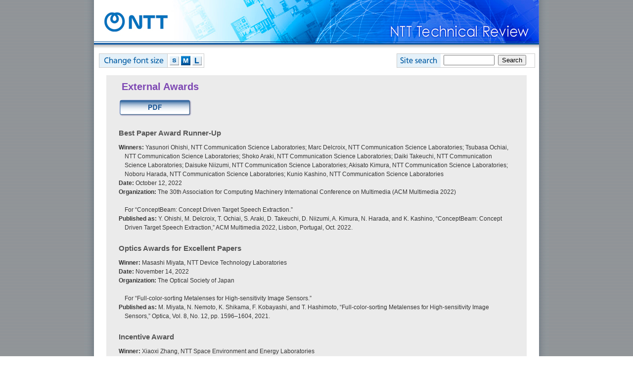

--- FILE ---
content_type: text/html
request_url: https://ntt-review.jp/archive/ntttechnical.php?contents=ntr202302ext_s.html
body_size: 14449
content:
<!DOCTYPE HTML PUBLIC "-//W3C//DTD HTML 4.01 Transitional//EN" "http://www.w3.org/TR/html4/loose.dtd">
<html lang="en"><!-- InstanceBegin template="/Templates/standard_simple9.dwt" codeOutsideHTMLIsLocked="false" -->
<head>
<meta name="viewport" content="width=device-width">
<meta http-equiv="Content-Type" content="text/html; charset=euc-jp">
<!-- InstanceBeginEditable name="doctitle" -->
<title>External Awards | NTT Technical Review</title>
<!-- InstanceEndEditable -->
<meta http-equiv="Content-Script-Type" content="text/javascript">
<meta http-equiv="Content-Style-Type" content="text/css">
<meta http-equiv="Imagetoolbar" content="no">


<link href="/css/base_2simple.css" rel="stylesheet" type="text/css" media="screen,print">
<link href="/css/base_small_2simple.css" rel="alternate stylesheet" type="text/css" title="small">
<link href="/css/base_middle_2simple.css" rel="alternate stylesheet" type="text/css" title="middle">
<link href="/css/base_large_2simple.css" rel="alternate stylesheet" type="text/css" title="large">

<link href="/css/base_9simple.css" rel="stylesheet" type="text/css" media="only screen and (max-width: 460px)">
<link href="/css/base_small_9simple.css" rel="alternate stylesheet" type="text/css" title="small" media="only screen and (max-width: 460px)">
<link href="/css/base_middle_9simple.css" rel="alternate stylesheet" type="text/css" title="middle" media="only screen and (max-width: 460px)">
<link href="/css/base_large_9simple.css" rel="alternate stylesheet" type="text/css" title="large" media="only screen and (max-width: 460px)">


<script type="text/javascript" src="/scripts/prototype.js" charset="UTF-8"></script>
<script type="text/javascript" src="/scripts/styleswitcher.js"></script>
<script type="text/javascript" src="/scripts/default_simple.js"></script>
<script type="text/javascript">
</script>
<!-- InstanceBeginEditable name="head" -->
<link href="/css/book_2simple.css" rel="stylesheet" type="text/css" media="screen,print">
<link href="/css/book_9simple.css" rel="stylesheet" type="text/css" media="only screen and (max-width: 460px)">
	<script>
	var flag;
	</script>
<style type="text/css">
p.ex {
	text-indent: -1em;
	margin: 0 0 0 1em;
}
</style>
<!-- InstanceEndEditable -->
<!-- InstanceParam name="bodyClass" type="text" value="" -->
</head>
<body class="" onLoad="MM_preloadImages('/images/btn_pdf02_over.gif')">
<a name="top"></a>
<table height="100%" align="center" cellpadding="0" cellspacing="0" id="frame" summary="">
  <tr>
    <td class="first">

<!-- main -->
<div class="main">
<table cellpadding="0" cellspacing="0">
<tr><td colspan="2"><img class="head-img-w" src="/images/top-image.jpg" alt=""></td>
</tr>
<tr><td colspan="2">


<div class="search">
<h3>&nbsp;</h3>
<form name="iSearchForm" action="https://ntt-review.dga.jp/" method="GET" onsubmit="return mysearch(this);">
<input type="text" name="kw" value="" class="iSearchAssist" style="width:95px; margin-left:6px; margin-right:4px">
<input type="hidden" name="env" value="nttrev">
<input type="hidden" name="temp" value="d">
<input type="hidden" name="ie" value="e">
<input type="submit" value="Search" >
</form>
<div class="clear"></div>
</div>


<div class="panel">
<h3>&nbsp;</h3>
<ul>
<li id="small"><a href="javascript:void(0);" onclick="setActiveStyleSheet('small'); return false;">S</a></li>
<li id="middle"><a href="javascript:void(0);" onclick="setActiveStyleSheet('middle'); return false;">M</a></li>
<li id="large"><a href="javascript:void(0);" onclick="setActiveStyleSheet('large'); return false;">L</a></li>
<div class="clear"></div>
</ul>
<div class="clear"></div>
</div>
<div class="clear"></div>
</td>
</tr>
<tr>
<td colspan="2" valign="top" width="900">
<!-- Review Start -->
<!-- InstanceBeginEditable name="contents" -->
              <div class="contents">
                <div class="contents-gray">
                  <h1>External Awards</h1>
                  <div class="button"> <a href="/archive/ntttechnical.php?contents=ntr202302ext.pdf&mode=show_pdf" target="_blank"><img src="/images/btn_pdf02.gif" alt="PDF" name="menu10" border="0" id="menu10" onMouseOver="MM_swapImage('menu10','','/images/btn_pdf02_over.gif',1)" onMouseOut="MM_swapImgRestore()"></a></div>
                  <div class="ext_area">
                    <h2>Best Paper Award Runner-Up</h2>
                    <p class="ex"><strong>Winners:</strong> Yasunori Ohishi, NTT Communication Science Laboratories; Marc Delcroix, NTT Communication Science Laboratories; Tsubasa Ochiai, NTT Communication Science Laboratories; Shoko Araki, NTT Communication Science Laboratories; Daiki Takeuchi, NTT Communication Science Laboratories; Daisuke Niizumi, NTT Communication Science Laboratories; Akisato Kimura, NTT Communication Science Laboratories; Noboru Harada, NTT Communication Science Laboratories; Kunio Kashino, NTT Communication Science Laboratories</p>
                    <p class="ex"><strong>Date:</strong> October 12, 2022</p>
                    <p class="ex"><strong>Organization:</strong> The 30th Association for Computing Machinery International Conference on Multimedia (ACM Multimedia 2022)</p>
                    <br>
                    <p>For &ldquo;ConceptBeam: Concept Driven Target Speech Extraction.&rdquo;</p>
                    <p class="ex"><strong>Published as:</strong> Y. Ohishi, M. Delcroix, T. Ochiai, S. Araki, D. Takeuchi, D. Niizumi, A. Kimura, N. Harada, and K. Kashino, &ldquo;ConceptBeam: Concept Driven Target Speech Extraction,&rdquo; ACM Multimedia 2022, Lisbon, Portugal, Oct. 2022. </p>
                    <h2>Optics Awards for Excellent Papers</h2>
                    <p class="ex"><strong>Winner:</strong> Masashi Miyata, NTT Device Technology Laboratories</p>
                    <p class="ex"><strong>Date:</strong> November 14, 2022</p>
                    <p class="ex"><strong>Organization:</strong> The Optical Society of Japan</p>
                    <br>
                    <p>For &ldquo;Full-color-sorting Metalenses for High-sensitivity Image Sensors.&rdquo;</p>
                    <p class="ex"><strong>Published as:</strong> M. Miyata, N. Nemoto, K. Shikama, F. Kobayashi, and T. Hashimoto, &ldquo;Full-color-sorting Metalenses for High-sensitivity Image Sensors,&rdquo; Optica, Vol. 8, No. 12, pp. 1596&ndash;1604, 2021. </p>
                    <h2>Incentive Award</h2>
                    <p class="ex"><strong>Winner:</strong> Xiaoxi Zhang, NTT Space Environment and Energy Laboratories</p>
                    <p class="ex"><strong>Date:</strong> November 19, 2022</p>
                    <p class="ex"><strong>Organization:</strong> Japan Women Engineers Forum</p>
                    <br>
                    <p>For being a role model for young female engineers by demonstrating leadership in her workplace.</p>
                    <h2>Best Paper Award</h2>
                    <p class="ex"><strong>Winners:</strong> Yohei Tahara, Nihon University; Toshiki Onishi, Nihon University; Asahi Ogushi, Nihon University; Ryo Ishii, NTT Human Informatics Laboratories; Atsushi Fukayama, NTT Human Informatics Laboratories; Takao Nakamura, NTT Human Informatics Laboratories; Akihiro Miyata, Nihon University</p>
                    <p class="ex"><strong>Date:</strong> November 25, 2022</p>
                    <p class="ex"><strong>Organization:</strong> Information Processing Society of Japan (IPSJ) Groupware &amp; Network Services Workshop (GNWS)</p>
                    <br>
                    <p>For &ldquo;A Study on Detection of Praising Behaviors in Face-to-Face and Remote Dialogues.&rdquo;</p>
                    <p class="ex"><strong>Published as:</strong> Y. Tahara, T. Onishi, A. Ogushi, R. Ishii, A. Fukayama, T. Nakamura, and A. Miyata, &ldquo;A Study on Detection of Praising Behaviors in Face-to-Face and Remote Dialogues,&rdquo; Proc. of GNWS 2022, pp. 36&ndash;43, Ibaraki, Japan, Nov. 2022. </p>
                    <h2>Best Paper Award</h2>
                    <p class="ex"><strong>Winners:</strong> Takuya Kanai, NTT Access Network Service Systems Laboratories; Shin Kaneko, NTT Access Network Service Systems Laboratories; Jun-ichi Kani, NTT Access Network Service Systems Laboratories; Tomoaki Yoshida, NTT Access Network Service Systems Laboratories</p>
                    <p class="ex"><strong>Date:</strong> November 30, 2022</p>
                    <p class="ex"><strong>Organization:</strong> 2022 International Conference on Emerging Technologies for Communications (ICETC 2022)</p>
                    <br>
                    <p>For &ldquo;Novel Wavelength-multiplexed AMCC Insertion and Detection Method with Single Receiver for Protocol-independent End-to-end User Connections in APN.&rdquo; </p>
                    <p class="ex"><strong>Published as:</strong> T. Kanai, S. Kaneko, J. Kani, and T. Yoshida, &ldquo;Novel Wavelength-multiplexed AMCC Insertion and Detection Method with Single Receiver for Protocol-independent End-to-end User Connections in APN,&rdquo; ICETC 2022, Tokyo, Japan, Nov./Dec. 2022. </p>
                    <h2>IEEE MTT-S Japan Young Engineer Award</h2>
                    <p class="ex"><strong>Winner:</strong> Hiroshi Hamada, NTT Device Technology Laboratories</p>
                    <p class="ex"><strong>Date:</strong> December 1, 2022</p>
                    <p class="ex"><strong>Organization:</strong> IEEE Microwave Theory and Techniques Society (MTT-S) Japan Chapter</p>
                    <br>
                    <p>For &ldquo;220&ndash;325-GHz 25-dB-gain Differential Amplifier with High Common-mode-rejection Circuit in 60-nm InP-HEMT Technology.&rdquo;</p>
                    <p class="ex"><strong>Published as:</strong> H. Hamada, T. Tsutsumi, A. Pander, H. Matsuzaki, H. Sugiyama, H. Takahashi, and H. Nosaka, &ldquo;220&ndash;325-GHz 25-dB-gain Differential Amplifier with High Common-mode-rejection Circuit in 60-nm InP-HEMT Technology,&rdquo; IEEE Microwave and Wireless Components Letters, Vol. 31, No. 6, pp. 709&ndash;712, 2021. </p>
                    <h2>Michiyuki Uenohara Memorial Award</h2>
                    <p class="ex"><strong>Winner:</strong> Hiroshi Hamada, NTT Device Technology Laboratories</p>
                    <p class="ex"><strong>Date:</strong> December 1, 2022</p>
                    <p class="ex"><strong>Organization:</strong> IEEE MTT-S Japan Chapter</p>
                    <br>
                    <p>For &ldquo;220&ndash;325-GHz 25-dB-gain Differential Amplifier with High Common-mode-rejection Circuit in 60-nm InP-HEMT Technology.&rdquo;</p>
                    <p class="ex"><strong>Published as:</strong> H. Hamada, T. Tsutsumi, A. Pander, H. Matsuzaki, H. Sugiyama, H. Takahashi, and H. Nosaka, &ldquo;220&ndash;325-GHz 25-dB-gain Differential Amplifier with High Common-mode-rejection Circuit in 60-nm InP-HEMT Technology,&rdquo; IEEE Microwave and Wireless Components Letters, Vol. 31, No. 6, pp. 709&ndash;712, 2021.</p>
                    <h2>Intelligence, Informatics and Infrastructure Outstanding Potential Paper Award</h2>
                    <p class="ex"><strong>Winners:</strong> Akira Ito, NTT Access Network Service Systems Laboratories; Aiko Furukawa, Kyoto University</p>
                    <p class="ex"><strong>Date:</strong> December 1, 2022</p>
                    <p class="ex"><strong>Organization:</strong> Japan Society of Civil Engineering</p>
                    <br>
                    <p>For &ldquo;Corrosion Prediction Method for Inner Surface of Telecommunication Conduit with Machine Learning Based on Inspection Results.&rdquo;</p>
                    <p class="ex"><strong>Published as:</strong> A. Ito and A. Furukawa, &ldquo;Corrosion Prediction Method for Inner Surface of Telecommunication Conduit with Machine Learning Based on Inspection Results,&rdquo; Artificial Intelligence and Data Science, Vol. 3, No. J2, pp. 517&ndash;526, 2022. </p>
                    <h2>Best Poster Award</h2>
                    <p class="ex"><strong>Winner:</strong> Yuki Kubo, NTT Human Informatics Laboratories</p>
                    <p class="ex"><strong>Date:</strong> December 9, 2022</p>
                    <p class="ex"><strong>Organization:</strong> 2022 ACM Symposium on Spatial User Interaction (ACM SUI 2022)</p>
                    <br>
                    <p>For &ldquo;Ring-type Indirect Pointing Device for Large Displays Using Three-axis Pressure Sensor.&rdquo;</p>
                    <p class="ex"><strong>Published as:</strong> Y. Kubo, &ldquo;Ring-type Indirect Pointing Device for Large Displays Using Three-axis Pressure Sensor,&rdquo; Proc. of ACM SUI 2022, Article no. 33, Virtual conference, Dec. 2022. </p>
                    <h2>Best Paper Award</h2>
                    <p class="ex"><strong>Winners:</strong> Takeshi Kakizaki, NTT Network Innovation Laboratories; Masanori Nakamura, NTT Network Innovation Laboratories; Fukutaro Hamaoka, NTT Network Innovation Laboratories; Yoshiaki Kisaka, NTT Network Innovation Laboratories</p>
                    <p class="ex"><strong>Date:</strong> December 13, 2022</p>
                    <p class="ex"><strong>Organization:</strong> The Institute of Electronics, Information and Communication Engineers (IEICE) Technical Committee on Optical Communication Systems (OCS)</p>
                    <br>
                    <p>For &ldquo;Decoding Complexity Reduction of Forward Error Correction by Channel-polarized Multilevel Coding.&rdquo;</p>
                    <p class="ex"><strong>Published as:</strong> T. Kakizaki, M. Nakamura, F. Hamaoka, and Y. Kisaka, &ldquo;Decoding Complexity Reduction of Forward Error Correction by Channel-polarized Multilevel Coding,&rdquo; IEICE Tech. Rep., Vol. 122, No. 70, OCS2022-11, pp. 6&ndash;11, 2022.</p>
                    <br>
                    <br>
                  </div>
                  <p class="rollBack"><a href="#top"><span>&uarr; TOP</span></a></p>
                </div>
              </div>
              <!-- InstanceEndEditable -->
<!-- //Review End --></td>
</tr>
</table>
</div>
<!-- //main --></td>
</tr>
<tr><td valign="bottom"><div id="footer"><p>COPYRIGHT 
<script type="text/javascript" language="JavaScript">  
year();  
</script>
 NTT Technical Review ALL RIGHTS RESERVED.</p></div></td></tr>
</table>
<script type="text/javascript" src="https://cache.dga.jp/s/common_72/search_tool_v3_1.js"></script>
</body>
<!-- InstanceEnd --></html>

--- FILE ---
content_type: text/css
request_url: https://ntt-review.jp/css/base_2simple.css
body_size: 8129
content:
@charset "euc-jp";

/* ************************************** */
/* *********** スタイル初期化 *********** */

html,body{
	height:100%;
	margin:0px;
	padding:0px;
}

body{
	background-image:url(../images/bg.gif);
}

body,h1,h2,h3,h4,h5,h6,th,td,p,div{
	font-size:12px;
	font-family:Arial, Helvetica, sans-serif;
	color:#333;
	line-height:1.5em;
}

h1,h2,h3,h4,h5,h6,dl,dt,dd,ul{
	margin:0px;
	padding:0px;
}

h1,h2{
	font-family:Arial, Helvetica, sans-serif;
}

h1{
	font-size:175%;
	color:#0077b3;
	line-height:1.2em;
	margin-bottom:18px;
	padding:0 0 4px 6px;
	border-bottom:1px solid #0077b3;
}

h2{
	color:#ffffff;
	font-size:125%;
	line-height:1.2em;
/*	font-weight:normal;*/
	padding:2px 10px;
	margin:20px 0 8px 0;
	/*background: url(../images/header_blue.jpg) ;
	background-repeat:repeat;*/
	background-color:#1f69b4;
}
h2.first,
h3.first{
	margin-top:0px;
}

h2 span{
	font-size:90%;
	font-weight:normal;
}

h3{
	font-size:125%;
	line-height:1.2em;
}

h4{
	line-height:1.2em;
}

.title_blue{
	background:url(../images/header_blue.jpg) repeat-x;
	padding-left:10px;
	color:#ffffff;
}

p{
	margin:0px;
	padding:0px;
	margin-bottom:0.75em;
}


sup{
	vertical-align:super;
}

a {
	color:blue;
	text-decoration:none;
}

a:hover{
	color:#ff9600;
	text-decoration:underline;
}

ul,ol{
	margin:0 0 0 16px;
	padding:0;
}

img{border:none;}


/* ************************************** */
/* ********* 共通ID スタイル定義 ******** */
/* ************************************** */

/* ========== 大枠 ========== */
#frame{
	position:relative;
	width:940px;
	margin:0px auto;
	height:100%;
	min-height:100%;
	background-color:#fff;

	background-image:url(../images/main_bg.jpg);
	background-repeat:repeat-y;
}
#top #frame{
/*	background-image:none;*/
}

#frame td.first{
	vertical-align:top;
}
#frame td.last{
	vertical-align:bottom;
}

div.main{
	width:900px;
	margin-left:20px;
}

.clear{
	clear:both;
}

/* ========== ヘッダ ========== */
div#header{
	margin:0px;
	padding:0px;
}

.head-img-w{
	 width:900px;
}

/* ========== フッタ ========== */
#footer{
	width:900px;
	margin-left:20px;
}

#footer p,
#footer div{
	font-size:100%;
	font-family:"Helvetica",sans-serif;
	line-height:1em;
	padding-top:7px;
	padding-bottom:6px;
	color:#ffffff;
	padding-left:21px;
	padding-right:21px;
	background-color:#0077b3;
	text-align:right;	
	margin:0px;
}

#footer a{
	color:#fff;
}
#footer a:hover{
	color:orange;
}

#footer div p{
	padding:0;
}
#footer div p.foMenu{
	float:left;
}
#footer div p.copyright{
	float:right;
}

/* ========== メニュー ========== */
div#menu,div#menu02{
	width:230px;
/*	height:31px;*/
	height:auto;
	margin:15px 0 0 0;
/*	background-color:blue;*/
}
div#menu a,div#menu02 a{
/*	display:block;
	float:left;*/
}

div#menu img,div#menu02 img{
	border-style:none;
}

div#menu br,div#menu02 br{
	clear:both;
}

div#menu form,div#menu02 form,
div#menu input,div#menu02 input{
	margin:0;
	padding:0;
}

div#menu button,div#menu02 button{
	width:230px;
	border-style:none;
	padding:0;
	margin:0 0 0 0;
	background-color:transparent;
}

/*Firefox用位置調整*/
div#menu button img, x:-moz-any-link {
/*	margin-left:-3px;*/
}

/*Safari & Google Chrome用位置調整*/
body:nth-of-type(1) div#menu button img{  
	margin-left:-3px;
}  


div#menu input,div#menu02 input{
}

div#pdfAttention h2{
	margin:0 0 6px 0;
	padding:0;
	background-image:none;
}

div#pdfAttention{
	margin-top:24px;
}
div#pdfAttention p{
	font-size:92%;
	line-height:1.4em;
	margin:6px 22px;
}


/*会員登録のメリット*/
#merit h2{
	margin:0 0 6px 0;
	padding:0;
	background-image:none;
}

#merit{
	margin-top:24px;
	border-style:solid;
	border-color:#FFA6B0;
	border-width:0 0 1px 0;
	font-size:100%;
}

#merit p{
	margin-left:12px;
}

#merit ol{
	margin:6px 10px 0 35px;
	padding:0;
}
#merit li{
	line-height:1.3em;
	margin-bottom:5px;
}

/* ========== コンテンツ収納部 ========== */
div.contents{
	width:850px;
	padding:0 25px 50px 25px;
}

.contents-gray{
	width:800px;
	height:auto;
	min-height:450px;
	margin:15px 0 15px 0;
	padding:10px 25px 36px 25px;
	background:#ebebeb;
}

/* ************************************** */
/* *********** その他いろいろ *********** */

/* リスト風表示につかうもの */
p.list,
div.list p{
	text-indent:-0.75em!important;
	padding-left:0.75em;
}

p.list1em,
div.list1em p{
	text-indent:-1em!important;
	padding-left:1em;
	margin-bottom:0.5em;
}

p.list1-5em,
div.list1-5em p{
	text-indent:-1.5em!important;
	padding-left:1.5em;
	margin-bottom:0.5em;
}

p.list2em,
div.list2em p{
	text-indent:-2em!important;
	padding-left:2em;
	margin-bottom:0.5em;
}

p.indent1em,
div.indent1em p{
	text-indent:-1em!important;
	padding-left:1em;
}

/* まとめてインデント用 */
.padding{
	margin-left:24px;
}

/* まとめてインデント用二倍 */
.paddingx2{
	margin-left:48px;
	}
/* まとめてインデント用 （1文字）*/
.padding1em{
	margin-left:1em;
}

/* 点線 */
div.line{
	border-style:dotted;
	border-width:0px 0px 2px 0px;
	border-color:#666;
/*	width:80%;
	margin-top:0px;
	margin-bottom:12px; */
}

/* 巻き戻しリンク */
p.rollBack{
	text-align:right;
}

p.rollBack img{
	border-style:none;
}

p.rollBack a{
	display:block;
	width:59px;
	height:22px;
	margin:0 0 0 auto;
	padding:0;
	background-image:url(../images/btn_up.gif);
	background-repeat:no-repeat;
	text-decoration:none;
}
p.rollBack a span{
	visibility:hidden;
}

@media print{
	p.rollBack a span{
		visibility:visible;
	}
}

/* 隠したいもの */
span.hidden,
p.hidden{
 visibility:hidden;
}

.sub{
	font-size:92%;
}

/* 改ページ(IE only) */
div.print{
	page-break-before:always;
}

p.underConst{
/*	text-align:center;*/
/*	margin-left:50px;*/
	margin-top:50px;
	font-weight:bold;
/*	fon-size:14px;*/
}




/*-----------------------文字サイズ変更パネル------------------------------*/

div.panel{ margin-top:8px;
width:213px;
_width:217px;
/*margin-left:16px;*/float:left;padding-right:12px;padding-left:10px;}

div.panel h3{
 border:solid #ccc;padding:0;
border-width:1px 0px 1px 1px ;
display:block;float:left;margin:0;
width:137px;height:27px;
background-image:url(../images/subtitle_fontsize.gif);}

.ja div.panel h3{
background-image:url(../images/subtitle_fontsize_ja.gif);}


div.panel ul {
float:right;margin:0;
 border:1px solid #ccc; padding:4px 0 4px 4px; 
 width:69px;
 
}
div.panel ul  li{
height:19px;
width:19px;
list-style:none;float:left;margin:0 4px 0 0;padding:0px;
text-align:center;
}
div.panel ul  li a{
display:block;
height:19px;
width:19px;
text-indent:-9999px;
	/*\*/
	overflow: hidden;/*左に果てしなく伸びる枠線抑制*/
	/**/
}

div.panel ul  li#small a{background-image:url(../images/btn_small.gif);}
div.panel ul  li#middle a{background-image:url(../images/btn_middle_over.gif);}
div.panel ul  li#large a{background-image:url(../images/btn_large.gif);}

div.panel ul  li#small a:hover{background-image:url(../images/btn_small_over.gif);}
div.panel ul  li#middle a:hover{background-image:url(../images/btn_middle_over.gif);}
div.panel ul  li#large a:hover{background-image:url(../images/btn_large_over.gif);}


/*日本語ボタン*/
.ja div.panel ul  li#small a{background-image:url(../images/btn_small_ja.gif);}
.ja div.panel ul  li#middle a{background-image:url(../images/btn_middle_ja_over.gif);}
.ja div.panel ul  li#large a{background-image:url(../images/btn_large_ja.gif);}

.ja div.panel ul  li#small a:hover{background-image:url(../images/btn_small_ja_over.gif);}
.ja div.panel ul  li#middle a:hover{background-image:url(../images/btn_middle_ja_over.gif);}
.ja div.panel ul  li#large a:hover{background-image:url(../images/btn_large_ja_over.gif);}

/*検索窓*/
div.search{
	margin-top:8px;
	width:280px;
	_width:304px;
	padding-right:8px;
	/*margin-left:16px;*/float:right;
}

div.search input{margin-top:2px;font-size:13px;}

div.search input.text{	border-style:solid;
	border-color:#777;margin-left:4px;margin-top:4px;width:8em;
	border-width:1px;padding:0 0;margin-right:4px;}
	
	

div.search h3{
	border:solid #ccc;
	padding:0;
	border-width:1px 0px 1px 1px;
	display:block;
	float:left;
	margin:0;
	width:88px;
	height:27px;
	background-image:url(../images/subtitle_search.gif);
}


div.search form {
margin:0;
 border:1px solid #ccc;height:27px;
 
}


--- FILE ---
content_type: text/css
request_url: https://ntt-review.jp/css/book_2simple.css
body_size: 6205
content:
@charset "euc-jp";

/* ************************ */
/* 論文ページ スタイル定義 */

p.category{
	font-weight:bold;
	font-size:117%;
	border-style:none;
}

p.category span{
/*	border-bottom:solid 1px #666666;*/
}

table.category{
	margin:0px 0 9px 0;
}

table.category th,
table.category td{
	font-weight:bold;
	font-size:117%;
	padding-top:0;
	vertical-align:top;
	line-height:1.25em;
}
table.category th{
	white-space:nowrap;
}

table.category td{
	padding-left:6px;
}


/* ============================================== */
/* == ページ先頭(タイトル・著者名前・概要など) == */

h1{
	font-size:167%;
	line-height:1.3em;
	font-weight:bold;
	color:#7d47b3;
	margin-bottom:12px;
	padding-bottom:0;
	border-style:none;
}

em{
	font-style:italic;
}

#intro{
	width:780px;
	padding:10px;
	margin:0 0 10px 0;
	background: #E1E1FF;
}

#intro a{
	color:#7d47b3;
}

#intro a:hover{
	color:orange;
	text-decoration:none;
}

#intro p.author{
	font-size:142%;
	font-weight:bold;
	color:#7d47b3;
	line-height:1.3em;
	padding:0 0 4px 10px;

	margin:5px 0;
	background:#7d47b3;
	background:none;
	border-bottom:solid 1px #999999;
}

#intro p.author sup{
	font-size:142%;
	margin-bottom:5px;
}
/*IE6*/
* html #intro p.author sup{
	font-size:134%;
	line-height:1.9em;
}

/*IE7*/
*:first-child+html #intro p.author sup{
	font-size:150%;
	line-height:1.9em;
}


#intro .photo{
	float:right;
	padding:0 0 4px 10px;
	background-color:#E1E1FF;
}

#intro div.abstract{
	margin:14px 0 0 12px;
}
#intro div.abstract h2{
	color:#7d47b3;
	margin:0;
	padding:0;
	background:none;
	background-color:transparent;
}

#intro div.abstract p{
	text-indent:1em;
	line-height:1.3em;
}

#intro div.abstract div.button img{
	float:none;
}
#intro div.abstract div.button p{
	text-indent:0;
	margin-top:2px;
	font-size:110%;
}
#intro div.abstract div.button a{
	color:blue;
}
#intro div.abstract div.button a:hover{
	color:orange;
	text-decoration:underline;
}



/* ================================== */
/* =========== 論文の本文 =========== */

.booktext_area{
	width:800px;
/*	background-color:pink;*/
}

.booktext_area h2{
	font-size:142%;
	font-weight:bold;
	width:auto;
	text-indent:0.1em;
	color:#555555;
	margin:20px 0 5px 0;
	border-bottom:1px solid #555555;
	background:none;
	background-color:transparent;
}

.booktext_area h3{
	font-size:142%;
	color:#555555;
	margin:16px 0 0 0;
}

.booktext_area h4{
	font-size:125%;
	color:#555555;
	margin:12px 0 0 0;
/*	font-weight:normal;*/
}

.booktext_area h3.first,
.booktext_area h4.first{
	margin-top:6px;
}

.booktext_area p{
	text-indent:1em;
	margin-bottom:0.25em;
}
/*インデントしたくないとき*/
p.noindent{
text-indent:0!important;}


/* 番号つき段落用 */
p.listEx{
	text-indent:0;
	margin-left:1em;
}

div.listEx{
	margin-bottom:10px;
}
div.listEx p{
	margin-bottom:0;
}
div.listEx p.first{
/*	margin-top:0.5em;*/
}


.booktext_area a:hover{
	text-decoration:none;
}

.booktext_area ul{
	margin:0 0 0 28px;
	padding:0;
}


/* 画像・キャプション用 */
.booktext_area p.fig{
	font-family:Arial, Helvetica, sans-serif;
	text-indent:0;
	text-align:center;
	font-weight:bold;
	margin-bottom:18px;
	line-height:1.4em;
}
.booktext_area p.fig img{
	margin:6px 0;
	border:1px solid #999;
}
.booktext_area p.fig span{
	font-weight:normal;
	font-size:92%;
	line-height:1.3em;
}

/* インデント(h3タグを使うような場合) */
.booktext_area .subtext{
	margin-left:24px;
}
.booktext_area .subtext h2{
	font-size:117%;
/*	text-indent:1em;*/
	border-bottom:none;
}

.booktext_area .subtext h4{
/*	font-size:14px;
	margin-top:10px;*/
}

/* リーダー 連絡先 */
.annotable{
	margin:15px 0 0 400px;
	width:400px;
	border-top:1px #888 dashed;
/*	background-color:lightgreen;*/
}
.subtext .annotable{
	margin:15px 0 0 130px;
}

.annotable th,
.annotable td{
	padding:6px 6px;
	text-align:left;
	line-height:1.4em;
	vertical-align:top;
}

/* 引用一覧 */
#reference{
	margin:5px 0 0 11px;
/*	width:90%;*/
}
#reference th,
#reference td{
	padding:0 0 6px 0;

	line-height:1.3em;
	text-align:left;
	vertical-align:top;
}
#reference th{
	width:25px;
}


/* 執筆者（開発メンバー?）一覧 */
div#author{
	width:600px;
	margin:45px 0 10px 200px;
	border-bottom:2px #555555 solid;
}
div#author td,
div#author th{
	text-align:left;
	vertical-align:top;
	padding:10px 6px;
	border-top:2px #555555 solid;
}

div#author img{
	margin:0;
	border:none;
}

div#author dt{
	font-size:134%;
	font-weight:bold;
}
div#author dd{
	margin:0 0 0 0px;
}



div#author2{
	width:400px;
	margin:45px 0 10px 0;
	border-bottom:2px #555555 solid;
}
div#author2 td,
div#author2 th{
	text-align:left;
	vertical-align:top;
	padding:10px 6px;
	border-top:2px #555555 solid;
}

div#author2 img{
	margin:0;
	border:none;
}

div#author2 dt{
	font-size:134%;
	font-weight:bold;
}
div#author2 dd{
	margin:0 0 0 0px;
}


/* インタヴュアーの台詞（Spotlightの記事で使用） */
.booktext_area p.interviewer{
	color:green;
	text-indent:0;
	margin-top:12px;
}

.booktext_area p.title{
	color:#663300;
	text-indent:0;
	margin-top:12px;
}

.italic{
	font-style:italic;
}



.extraArea{/* 特別枠 */
	margin:12px 0 10px 0;
	padding:6px 12px;
	background: #E1E1FF;
}
.extraArea ul{
	margin-bottom:6px;
}


.extraArea p.left{float:left;}

.extraArea p.right{float:right;}

/* =============コラム=============== */
.extraArea.column{
	padding:0px 0px 6px;
}
.extraArea.column .wrap{
margin:0 12px;
}

.extraArea.column h2.first{
background-color:#1f69b4;
color:#FFFFFF;
margin-top:0;
border:none;}


/* ================================= */
/* ==== 抄録ページ(xxxext.html) ==== */

.ext_area h2{
	background:none;
	background-color:transparent;
	padding-left:0;
	color:#555555;
	line-height:1.4em;
}

.ext_area p{
	margin:0;
	padding:0 5px 0 0px;
	text-indent:1em;
}

.ext_area span{
	font-style:italic;
}

.line{
	margin-top:30px;
}

/*折り返しのある番号（括弧）付きリスト用*/
table.num-list{width:auto;}
.num-list .number{
	width:1%;
	vertical-align:top;
	padding: 0 2px 0 0;
}
.num-list .value{
	width:auto;
	vertical-align:top;
	padding: 0 0 0 2px;
}


/* **************************** */
/* テスト用 */

/*
.booktext_area h2,
.booktext_area h3,
.booktext_area p,
.ext_area h2,
.ext_area h3,
.ext_area p{
	font-family:Arial, Helvetica, sans-serif;
	font-size:150%;
}
*/


--- FILE ---
content_type: text/css
request_url: https://ntt-review.jp/css/base_small_2simple.css
body_size: 416
content:
@charset "euc-jp";

@import url("base_2simple.css");

body,th,td,p,div{
	font-size:11px;
}



div.panel ul  li#small a{background-image:url(../images/btn_small_over.gif);}
div.panel ul  li#middle a{background-image:url(../images/btn_middle.gif);}


.ja div.panel ul  li#small a{background-image:url(../images/btn_small_ja_over.gif);}
.ja div.panel ul  li#middle a{background-image:url(../images/btn_middle_ja.gif);}


--- FILE ---
content_type: text/css
request_url: https://ntt-review.jp/css/base_middle_2simple.css
body_size: 262
content:
@charset "euc-jp";

@import url("base_2simple.css");


body,th,td,p,div{
	font-size:12px;
}


div.panel ul  li#middle a{background-image:url(../images/btn_middle_over.gif);}

.ja div.panel ul  li#middle a{background-image:url(../images/btn_middle_ja_over.gif);}


--- FILE ---
content_type: text/css
request_url: https://ntt-review.jp/css/base_large_2simple.css
body_size: 417
content:
@charset "euc-jp";


@import url("base_2simple.css");



body,th,td,p,div{
	font-size:14px;
}


div.panel ul  li#large a{background-image:url(../images/btn_large_over.gif);}
div.panel ul  li#middle a{background-image:url(../images/btn_middle.gif);}

.ja div.panel ul  li#large a{background-image:url(../images/btn_large_ja_over.gif);}
.ja div.panel ul  li#middle a{background-image:url(../images/btn_middle_ja.gif);}


--- FILE ---
content_type: text/css
request_url: https://ntt-review.jp/css/base_small_9simple.css
body_size: 416
content:
@charset "euc-jp";

@import url("base_9simple.css");

body,th,td,p,div{
	font-size:18px;
}



div.panel ul  li#small a{background-image:url(../images/btn_small_over.gif);}
div.panel ul  li#middle a{background-image:url(../images/btn_middle.gif);}


.ja div.panel ul  li#small a{background-image:url(../images/btn_small_ja_over.gif);}
.ja div.panel ul  li#middle a{background-image:url(../images/btn_middle_ja.gif);}


--- FILE ---
content_type: text/css
request_url: https://ntt-review.jp/css/base_middle_9simple.css
body_size: 262
content:
@charset "euc-jp";

@import url("base_9simple.css");


body,th,td,p,div{
	font-size:22px;
}


div.panel ul  li#middle a{background-image:url(../images/btn_middle_over.gif);}

.ja div.panel ul  li#middle a{background-image:url(../images/btn_middle_ja_over.gif);}


--- FILE ---
content_type: text/css
request_url: https://ntt-review.jp/css/base_large_9simple.css
body_size: 417
content:
@charset "euc-jp";


@import url("base_9simple.css");



body,th,td,p,div{
	font-size:24px;
}


div.panel ul  li#large a{background-image:url(../images/btn_large_over.gif);}
div.panel ul  li#middle a{background-image:url(../images/btn_middle.gif);}

.ja div.panel ul  li#large a{background-image:url(../images/btn_large_ja_over.gif);}
.ja div.panel ul  li#middle a{background-image:url(../images/btn_middle_ja.gif);}


--- FILE ---
content_type: text/css
request_url: https://ntt-review.jp/css/book_9simple.css
body_size: 6607
content:
@charset "euc-jp";

/* ************************ */
/* 論文ページ スタイル定義 */

p.category{
	font-weight:bold;
	font-size:117%;
	border-style:none;
}

p.category span{
/*	border-bottom:solid 1px #666666;*/
}

table.category{
	margin:0px 0 9px 0;
}

table.category th,
table.category td{
	font-weight:bold;
	font-size:117%;
	padding-top:0;
	vertical-align:top;
	line-height:1.25em;
}
table.category th{
	white-space:nowrap;
}

table.category td{
	padding-left:6px;
}


/* ============================================== */
/* == ページ先頭(タイトル・著者名前・概要など) == */

h1{
	font-size:167%;
	line-height:1.3em;
	font-weight:bold;
	color:#7d47b3;
	margin-bottom:12px;
	padding-bottom:0;
	border-style:none;
}

em{
	font-style:italic;
}

#intro{
	width:430px;
	padding:5px;
	margin:0 5px 10px 5px;
	background: #E1E1FF;
}

#intro a{
	color:#7d47b3;
}

#intro a:hover{
	color:orange;
	text-decoration:none;
}

#intro p.author{
	font-size:142%;
	font-weight:bold;
	color:#7d47b3;
	line-height:1.3em;
	padding:0 0 4px 10px;

	margin:5px 0;
	background:#7d47b3;
	background:none;
	border-bottom:solid 1px #999999;
}

#intro p.author sup{
	font-size:142%;
	margin-bottom:5px;
}
/*IE6*/
* html #intro p.author sup{
	font-size:134%;
	line-height:1.9em;
}

/*IE7*/
*:first-child+html #intro p.author sup{
	font-size:150%;
	line-height:1.9em;
}


#intro .photo{
	float:right;
	padding:0 0 4px 10px;
	background-color:#E1E1FF;
}

#intro div.abstract{
	margin:14px 0 0 12px;
}
#intro div.abstract h2{
	color:#7d47b3;
	margin:0;
	padding:0;
	background:none;
	background-color:transparent;
}

#intro div.abstract p{
	text-indent:1em;
	line-height:1.3em;
}

#intro div.abstract div.button img{
	float:none;
}
#intro div.abstract div.button p{
	text-indent:0;
	margin-top:2px;
	font-size:110%;
}
#intro div.abstract div.button a{
	color:blue;
}
#intro div.abstract div.button a:hover{
	color:orange;
	text-decoration:underline;
}



/* ================================== */
/* =========== 論文の本文 =========== */

.booktext_area{
	width:446px;
	padding:0 2px 0 2px;
/*	background-color:pink;*/
}

.booktext_area h2{
	font-size:142%;
	font-weight:bold;
	width:auto;
	text-indent:0.1em;
	color:#555555;
	margin:20px 0 5px 0;
	border-bottom:1px solid #555555;
	background:none;
	background-color:transparent;
}

.booktext_area h3{
	font-size:142%;
	color:#555555;
	margin:16px 0 0 0;
}

.booktext_area h4{
	font-size:125%;
	color:#555555;
	margin:12px 0 0 0;
/*	font-weight:normal;*/
}

.booktext_area h3.first,
.booktext_area h4.first{
	margin-top:6px;
}

.booktext_area p{
	text-indent:1em;
	margin-bottom:0.25em;
}
/*インデントしたくないとき*/
p.noindent{
text-indent:0!important;}


/* 番号つき段落用 */
p.listEx{
	text-indent:0;
	margin-left:1em;
}

div.listEx{
	margin-bottom:10px;
}
div.listEx p{
	margin-bottom:0;
}
div.listEx p.first{
/*	margin-top:0.5em;*/
}


.booktext_area a:hover{
	text-decoration:none;
}

.booktext_area ul{
	margin:0 0 0 28px;
	padding:0;
}


/* 画像・キャプション用 */
.booktext_area p.fig{
	font-family:Arial, Helvetica, sans-serif;
	text-indent:0;
	text-align:center;
	font-weight:bold;
	margin-bottom:18px;
	line-height:1.4em;
}
.booktext_area p.fig img{
	margin:6px 0;
	border:1px solid #999;
	width:98%;
	height:auto;
}
.booktext_area p.fig span{
	font-weight:normal;
	font-size:92%;
	line-height:1.3em;
}

/* インデント(h3タグを使うような場合) */
.booktext_area .subtext{
	margin-left:24px;
}
.booktext_area .subtext h2{
	font-size:117%;
/*	text-indent:1em;*/
	border-bottom:none;
}

.booktext_area .subtext h4{
/*	font-size:14px;
	margin-top:10px;*/
}

/* リーダー 連絡先 */
.annotable{
	margin:15px 0 0 50px;
	width:400px;
	border-top:1px #888 dashed;
/*	background-color:lightgreen;*/
}
.subtext .annotable{
	margin:15px 0 0 130px;
}

.annotable th,
.annotable td{
	padding:6px 6px;
	text-align:left;
	line-height:1.4em;
	vertical-align:top;
}

/* 引用一覧 */
#reference{
	margin:5px 0 0 11px;
	width:98%;
	white-space: normal;
	table-layout:fixed;
	word-wrap:break-word;
}
#reference th,
#reference td{
	font-size:70%;
	padding:0 0 6px 0;

	line-height:1.3em;
	text-align:left;
	vertical-align:top;
}
#reference th{
	width:36px;
}


/* 執筆者（開発メンバー?）一覧 */
div#author{
	margin:45px 0 10px 10px;
	border-bottom:2px #555555 solid;
	width:99%;
	white-space: normal;
	table-layout:fixed;
	word-wrap:break-word;
}
div#author td,
div#author th{
	font-size:90%;
	text-align:left;
	vertical-align:top;
	padding:10px 6px;
	border-top:2px #555555 solid;
}

div#author td{
	width:75%;
}

div#author img{
	margin:0;
	border:none;
	width:100%;
	height:auto;
}

div#author dt{
	font-size:134%;
	font-weight:bold;
}
div#author dd{
	margin:0 0 0 0px;
}



div#author2{
	margin:45px 0 10px 0;
	border-bottom:2px #555555 solid;
	width:99%;
	white-space: normal;
	table-layout:fixed;
	word-wrap:break-word;
}
div#author2 td,
div#author2 th{
	font-size:90%;
	text-align:left;
	vertical-align:top;
	padding:10px 6px;
	border-top:2px #555555 solid;
}

div#author2 td{
	width:75%;
}

div#author2 img{
	margin:0;
	border:none;
	width:100%;
	height:auto;
}

div#author2 dt{
	font-size:134%;
	font-weight:bold;
}
div#author2 dd{
	margin:0 0 0 0px;
}


/* インタヴュアーの台詞（Spotlightの記事で使用） */
.booktext_area p.interviewer{
	color:green;
	text-indent:0;
	margin-top:12px;
}

.booktext_area p.title{
	color:#663300;
	text-indent:0;
	margin-top:12px;
}

.italic{
	font-style:italic;
}



.extraArea{/* 特別枠 */
	margin:12px 0 10px 0;
	padding:6px 12px;
	background: #E1E1FF;
}
.extraArea ul{
	margin-bottom:6px;
}


.extraArea p.left{float:left;}

.extraArea p.right{float:right;}

/* =============コラム=============== */
.extraArea.column{
	padding:0px 0px 6px;
}
.extraArea.column .wrap{
margin:0 12px;
}

.extraArea.column h2.first{
background-color:#1f69b4;
color:#FFFFFF;
margin-top:0;
border:none;}


/* ================================= */
/* ==== 抄録ページ(xxxext.html) ==== */

.ext_area h2{
	background:none;
	background-color:transparent;
	padding-left:0;
	color:#555555;
	line-height:1.4em;
}

.ext_area p{
	margin:0;
	padding:0 5px 0 0px;
	text-indent:1em;
}

.ext_area span{
	font-style:italic;
}

.line{
	margin-top:30px;
}

/*折り返しのある番号（括弧）付きリスト用*/
table.num-list{width:auto;}
.num-list .number{
	width:1%;
	vertical-align:top;
	padding: 0 2px 0 0;
}
.num-list .value{
	width:auto;
	vertical-align:top;
	padding: 0 0 0 2px;
}


/* **************************** */
/* テスト用 */

/*
.booktext_area h2,
.booktext_area h3,
.booktext_area p,
.ext_area h2,
.ext_area h3,
.ext_area p{
	font-family:Arial, Helvetica, sans-serif;
	font-size:150%;
}
*/


--- FILE ---
content_type: application/javascript
request_url: https://ntt-review.jp/scripts/default_simple.js
body_size: 8032
content:
// JavaScript Document

function MM_preloadImages() { //v3.0
  var d=document; if(d.images){ if(!d.MM_p) d.MM_p=new Array();
    var i,j=d.MM_p.length,a=MM_preloadImages.arguments; for(i=0; i<a.length; i++)
    if (a[i].indexOf("#")!=0){ d.MM_p[j]=new Image; d.MM_p[j++].src=a[i];}}
}

function MM_swapImgRestore() { //v3.0
  var i,x,a=document.MM_sr; for(i=0;a&&i<a.length&&(x=a[i])&&x.oSrc;i++) x.src=x.oSrc;
}

function MM_findObj(n, d) { //v4.01
  var p,i,x;  if(!d) d=document; if((p=n.indexOf("?"))>0&&parent.frames.length) {
    d=parent.frames[n.substring(p+1)].document; n=n.substring(0,p);}
  if(!(x=d[n])&&d.all) x=d.all[n]; for (i=0;!x&&i<d.forms.length;i++) x=d.forms[i][n];
  for(i=0;!x&&d.layers&&i<d.layers.length;i++) x=MM_findObj(n,d.layers[i].document);
  if(!x && d.getElementById) x=d.getElementById(n); return x;
}

function MM_swapImage() { //v3.0
  var i,j=0,x,a=MM_swapImage.arguments; document.MM_sr=new Array; for(i=0;i<(a.length-2);i+=3)
   if ((x=MM_findObj(a[i]))!=null){document.MM_sr[j++]=x; if(!x.oSrc) x.oSrc=x.src; x.src=a[i+2];}
}

function MM_openBrWindow(theURL,winName,features) { //v2.0
  window.open(theURL,winName,features);
}


/* *************************************** */
/* ************* win Close ************** */
function winClose(){
	window.close();
}

function writeWinClose(){
	document.write("<a href=\"Javascript:;\" onClick = \"winClose();\" class=\"close\">* close *</a>");
}

/* *************************************** */
/* *************** URL *************** */
function jumpAnchor(tex){
	location.href = tex;
}


// **************************************
// open the image in Another window
imgCount = 0;
function openImage(){

var i;
for(i=0;i<2;i++){
	if(!arguments[i]){
		return;
	}
}
//alert("01");
var uri = arguments[0];
var wWidth = arguments[1];
var wHeight = arguments[2];
var wTitle = arguments[3];
//alert(wTitle);
if(wTitle == "" || wTitle == "undefined"){
	wTitle = "Image";
}

	wStyle = "toolbar=no,menubar=no,scrollbars=no,status=no,resizable=no,width=" + wWidth + ",height=" + wHeight;
	wHTML = "<html><head><title>%%title%%</title><meta http-equiv='Imagetoolbar' content='no'></head><body style='margin:0px;padding:0px;'><div><img src='%%src%%'></div></body></html>";
	wName = "wImage" + imgCount++;

	wHTML = wHTML.replace(/%%title%%/g,wTitle);
	wHTML = wHTML.replace(/%%src%%/g,uri);

	subWin = window.open('',wName,wStyle);
	subWin.document.write(wHTML);
	subWin.document.close();

	subWin.focus();
}


/* ********************************************** */
/* *********** Do you like Cookie? ************** */

function takeCookie(){
	var temp = document.cookie + ";" ;
	var key = arguments[0];
	var keyExist = temp.indexOf(key,0);//to be or not to be

	if (keyExist != -1){               //read Cookie
		 temp = temp.substring(keyExist,temp.length);
		start = temp.indexOf("=",0)+1;
		  end = temp.indexOf(";",start);
		return(unescape(temp.substring(start,end)));
	}
	else{
		return("");                    //no exisance. return null
	};
	return false;
}

function bakeCookie(){
	var key = arguments[0];  //01 key name
	var value = arguments[1];//02 value
	if(!value){return}
	var limit = arguments[2];//03 limit if this is undefined, deleted when browser closed.

	var temp = key + "=" + escape(value) +"; ";

	if(limit){               //expire setting
		expireDate = new Date();
		expireDate.setYear(expireDate.getUTCFullYear() + limit);
		temp = temp + " expires=" + expireDate.toUTCString();
	};
	//alert(temp);
	document.cookie = temp ;
}

function throwCookie(){
	var key = arguments[0]; //key name
	var value = " ";        //dummy value
	var temp = key + "=" + value +"; ";

	expireDate = new Date();//delete cookie
	expireDate.setYear(expireDate.getYear() + -1);
	temp += "expires=" + expireDate.toUTCString()  ;

	document.cookie = temp;
}


// ******************************************************
// ***** for Array 
// ******************************************************

function popFake(nArray){
// this function delete last index data only. this don't take the value.
	var tempArray = new Array;

	var i;
	for(i=0;i<nArray.length-1;i++){
		tempArray[i]= nArray[i]
	}
	return tempArray;
}

function pushFake(nArray){
// this function add a array a value at last position;
// you give arguemnts like(ArrayName,value1,value2,value3,value4....)
	var tempArray = new Array;
	var totalAddNum = arguments.length-1;

	var i;
	for(i=0;i<totalAddNum;i++){
		nArray[nArray.length] = arguments[i+1];
	}
	return nArray;
}

function shiftFake(nArray){
//this function delete fast index data in array
	var tempArray = new Array;

	for(i=1;i<nArray.length-1;i++){
		tempArray[i-1]= nArray[i]
	}
	return tempArray;
}

function unshiftFake(nArray){
// this function add value to at first position in a array;
// you give arguemnts like(ArrayName,value1,value2,value3,value4....)
	var tempArray = new Array;
	var totalAddNum = arguments.length-1;

	var i;
	var j=totalAddNum;
	for(i=0;i<nArray.length;i++){
		tempArray[j]= nArray[i];
		j++;
	}

	var i;
	for(i=0;i<totalAddNum;i++){
		tempArray[i] = arguments[i+1];
	}
	return tempArray;
}


/* *************************** */
/* ***** I'm here!!! ****** */
var flag;
function nowHere(){
//check
	if(!document.getElementById){
		return;
	}
	var flag01 = arguments[0];

	if(!flag01 || flag01==0){
		return;
	}

if(flag01 || flag01>=1){
	flag01 += "";
	
	if(flag01.length <= 1){
		flag01 = "0" + flag01;
	}

	var menuImg = "menu" + flag01;

	var nowSrc = document.getElementById(menuImg).src + "";
	if(nowSrc.indexOf("_over") >= 0){
		return;
	}
	var temp = nowSrc.length;
	temp -= 4;
	var nextSrc = nowSrc.substr(0,temp) + "_over.gif";

	document.getElementById(menuImg).src = nextSrc;
}

}


/* ******************************************************* */
/* ******* Mail Link ******* */

function mailLink() {
	var data = arguments[0]+"";

	var temp = data.split(/,/);
	var address = "mailto:";
	for (i = 0; i < temp.length; i++) {
		address += String.fromCharCode(temp[i]);
	}
	return address;
}



/*20120220 simple
// for NTT Technical Review

MM_preloadImages('/images/menu01_over.gif','/images/menu02_over.gif','/images/menu03_over.gif','/images/menu04_over.gif','/images/menu05_over.gif','/images/menu06_over.gif','/images/menu07_over.gif','/images/menu08_over.gif','/images/menu09_over.gif');

function cookieCheck(){
	if(!navigator.cookieEnabled){
		alert("Please activate Cookie function.");
		return;
	}
	if(takeCookie('login')){
//		alert("Already login!!!");
		document.getElementById("formAuthen").style.display = "none";
		//document.getElementById("formLogout").style.display = "block";
//110202���
		document.getElementById("formRegist").style.display = "none";
		//document.getElementById("formMod").style.display = "block";

	}else{
//		alert("No login....");
		//document.getElementById("formAuthen").style.display = "block";
		document.getElementById("formLogout").style.display = "none";
//110202���
		//document.getElementById("formRegist").style.display = "block";
		document.getElementById("formMod").style.display = "none";

	}
}

function init(){
	nowHere();//present location
	
	cookieCheck();
}
*/



/* ******************************************************* */
/* ******* Abstract ******* */
function showAbs(tName){
	tMenu = document.getElementById(tName).style;
	if (tMenu.display == 'none') tMenu.display = "block"; else tMenu.display = "none";

	//iName = tName +'_img'
	//iObj = document.images[iName];
	//n    = iObj.src.lastIndexOf("/") + 1;
	//iSrc = iObj.src.substring(n,iObj.src.length);
	//iSrc ="images/". concat (iSrc);
	//if (iSrc == 'images/icon_plus.gif') iObj.src = 'images/icon_minus.gif'; else iObj.src = 'images/icon_plus.gif';
}


/* ******************************************************* */
/* ******* Copyright ******* */

function year() {
var data = new Date();
var now_year = data.getFullYear();
document.write(now_year);
}


function formClear(targetElement){
if(targetElement.value == targetElement.defaultValue){
targetElement.value = "";
}
}